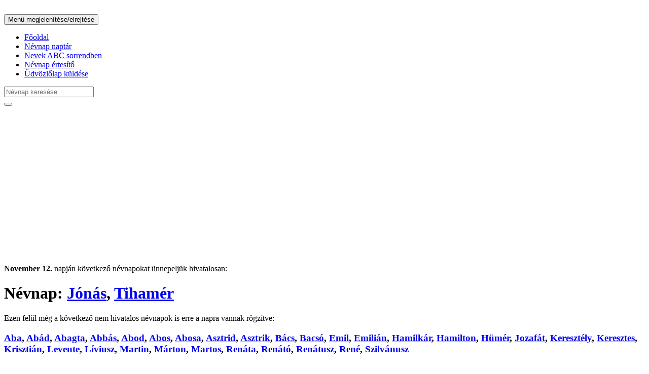

--- FILE ---
content_type: text/html; charset=UTF-8
request_url: https://mainevnap.com/november-12-nevnapjai
body_size: 6373
content:
<!DOCTYPE html>
<html lang="hu">
  <head>
    <meta charset="utf-8">
    <meta http-equiv="X-UA-Compatible" content="IE=edge">
    <meta name="viewport" content="width=device-width, initial-scale=1">
    <link rel="canonical" href="https://mainevnap.co/november-12-nevnapjai" />
    <meta name="description" content="November 12.  napján a következő névnapokat ünnepeljük a naptár szerint.">
        <meta name="author" content="">
    <link rel="icon" href="favicon.ico">
    <!--Google AdSense start -->
	<script async src="//pagead2.googlesyndication.com/pagead/js/adsbygoogle.js"></script>
	<script>
	  (adsbygoogle = window.adsbygoogle || []).push({
	    google_ad_client: "ca-pub-8675741143818939",
    	enable_page_level_ads: true
	  });
	</script>    
    <!--Google AdSense end -->
	<style>
	@media screen and (max-width: 800px){
		.cbanner img {
			width:100%;
		}
	}

	</style>
    
        
        
    <title>November 12.  névnapjai</title>
	
				<script type="application/ld+json">
				{
    "@context": "https:\/\/schema.org",
    "@type": "Event",
    "name": "November 12. névnapjai",
    "startDate": "2026-11-12",
    "eventAttendanceMode": "https:\/\/schema.org\/OnlineEventAttendanceMode",
    "eventStatus": "https:\/\/schema.org\/EventScheduled",
    "location": {
        "@type": "Place",
        "name": "Magyarország",
        "address": {
            "@type": "PostalAddress",
            "addressCountry": "HU"
        }
    },
    "description": "November 12. névnapjai és érdekességek. Kattints és nézd meg a részleteket a mainevnap.com oldalon.",
    "organizer": {
        "@type": "Organization",
        "name": "mainevnap.com",
        "url": "https:\/\/mainevnap.com"
    }
}			</script>
		

    <!-- Bootstrap core CSS -->
    <link href="/bootstrap/css/bootstrap.min.css" rel="stylesheet">
    
    <link href="/bootstrap/css/bootstrap.icon-large.min.css" rel="stylesheet">

    <!-- IE10 viewport hack for Surface/desktop Windows 8 bug -->
    <link href="/bootstrap/css/ie10-viewport-bug-workaround.css" rel="stylesheet">

    <!-- Custom styles for this template -->
    <link href="/bootstrap/css/navbar-fixed-top.css" rel="stylesheet">
    
	<link href="/bootstrap/css/image-picker.css" rel="stylesheet">
	
	<style>
		@media screen and (max-width:770px) {
			.jumbotron h3 a {
				display:inline-block;
				padding:10px;
			}
		}
	</style>

    <!-- HTML5 shim and Respond.js for IE8 support of HTML5 elements and media queries -->
    <!--[if lt IE 9]>
      <script src="https://oss.maxcdn.com/html5shiv/3.7.3/html5shiv.min.js"></script>
      <script src="https://oss.maxcdn.com/respond/1.4.2/respond.min.js"></script>
    <![endif]-->
    
    <!-- Begin Cookie Consent plugin by Silktide - http://silktide.com/cookieconsent -->
	<script type="text/javascript">
	    window.cookieconsent_options = {"message":"Ez a weboldal cookie-kat használ azért, hogy látogatóinknak a lehető legjobb élményt tudjuk biztosítani. A mainevnap.com oldalunkon történő további böngészéssel Ön hozzájárul a cookie-k használatához.","dismiss":"Elfogadom :)","learnMore":"További információ","link":"http://mainevnap.com/cookie-suti-szabalyzat","theme":"light-bottom"};
	</script>

	<!--<script type="text/javascript" src="//cdnjs.cloudflare.com/ajax/libs/cookieconsent2/1.0.10/cookieconsent.min.js"></script>-->
<!-- End Cookie Consent plugin -->

	<script src="/bootstrap/js/custom-scripts.js"></script>
	<meta name="google-site-verification" content="n1PTV9shgduBzCLs2GQ9WhDpac9EEG6jdWiBvLNneLQ" />
  </head>

  <body>
	<!-- Facebook like button START-->
	<div id="fb-root"></div>
	<script>(function(d, s, id) {
	  var js, fjs = d.getElementsByTagName(s)[0];
	  if (d.getElementById(id)) return;
	  js = d.createElement(s); js.id = id;
	  js.src = "//connect.facebook.net/hu_HU/sdk.js#xfbml=1&version=v2.8&appId=261634490936262";
	  fjs.parentNode.insertBefore(js, fjs);
	}(document, 'script', 'facebook-jssdk'));</script>
	<!-- Facebook like button END -->
    <!-- Fixed navbar -->
    <nav class="navbar navbar-default navbar-fixed-top">
      <div class="container">
        <div class="navbar-header">
          <button type="button" class="navbar-toggle collapsed" data-toggle="collapse" data-target="#navbar" aria-expanded="false" aria-controls="navbar">
            <span class="sr-only">Menü megjelenítése/elrejtése</span>
            <span class="icon-bar"></span>
            <span class="icon-bar"></span>
            <span class="icon-bar"></span>
          </button>
          
        </div>
        <div id="navbar" class="navbar-collapse collapse">
          <ul class="nav navbar-nav">
            <li ><a href="/">Főoldal</a></li>
            <li ><a href="/nevnap-naptar">Névnap naptár</a></li>
            <li ><a href="/nevek">Nevek ABC sorrendben</a></li>
            <li ><a href="/nevnap-ertesito">Névnap értesítő</a></li>
            <li ><a href="/udvozlolap">Üdvözlőlap küldése</a></li>
          </ul>
          
        <div class="col-sm-3 col-md-3 pull-right">
        <form class="navbar-form" role="search">
        <div class="input-group">
            <input type="text" id="namesearch" class="form-control" data-provide="typeahead" autocomplete="off" placeholder="Névnap keresése" name="nevnap-kereses" id="nevnap-kereses">
            <div class="input-group-btn">
                <button class="btn btn-default" type="submit"><i class="glyphicon glyphicon-search"></i></button>
            </div>
        </div>
        </form>
        </div>
          
        </div><!--/.nav-collapse -->
      </div>
    </nav>

    <div class="container">
    
		<!--<p style="margin-bottom: 20px;"><div style='text-align:center' class='cbanner'><a href='https://ugyismegveszel.hu?utm_source=mainevnap&utm_medium=banner_ugyismegveszel2_2026_01_25' target='_blank'><img src='/_banners/728x90_UM_3.jpg' /></a></div></p>-->
		
        <!--Google AdSense Start-->
        <p>
			<script async src="//pagead2.googlesyndication.com/pagead/js/adsbygoogle.js"></script>
				<!-- Mainevnap kezőlap 2 -->
			<ins class="adsbygoogle"
   				style="display:block"
     			data-ad-client="ca-pub-8675741143818939"
     			data-ad-slot="2824993878"
			    data-ad-format="auto"
			    data-full-width-responsive="true">
			</ins>
			<script>
				(adsbygoogle = window.adsbygoogle || []).push({});
			</script>
		</p>
        <!--Google AdSense End-->
		
      <div class="jumbotron">
      
      	      
      	        
                
                
                
                		<p><b>November 12.</b> napján következő névnapokat ünnepeljük hivatalosan:</p>
		        <h1>Névnap: <a href="/jonas-nevnapja" data-toggle="tooltip" title="Kattints ide Jónás névnap további adatainak megtekintéséhez!">Jónás</a>, <a href="/tihamer-nevnapja" data-toggle="tooltip" title="Kattints ide Tihamér névnap további adatainak megtekintéséhez!">Tihamér</a></h1>
		        <p>Ezen felül még a következő nem hivatalos névnapok is erre a napra vannak rögzítve:</p>
		        <h3><a href="/aba-nevnapja" data-toggle="tooltip" title="Kattints ide Aba névnap további adatainak megtekintéséhez!">Aba</a>, <a href="/abad-nevnapja" data-toggle="tooltip" title="Kattints ide Abád névnap további adatainak megtekintéséhez!">Abád</a>, <a href="/abagta-nevnapja" data-toggle="tooltip" title="Kattints ide Abagta névnap további adatainak megtekintéséhez!">Abagta</a>, <a href="/abbas-nevnapja" data-toggle="tooltip" title="Kattints ide Abbás névnap további adatainak megtekintéséhez!">Abbás</a>, <a href="/abod-nevnapja" data-toggle="tooltip" title="Kattints ide Abod névnap további adatainak megtekintéséhez!">Abod</a>, <a href="/abos-nevnapja" data-toggle="tooltip" title="Kattints ide Abos névnap további adatainak megtekintéséhez!">Abos</a>, <a href="/abosa-nevnapja" data-toggle="tooltip" title="Kattints ide Abosa névnap további adatainak megtekintéséhez!">Abosa</a>, <a href="/asztrid-nevnapja" data-toggle="tooltip" title="Kattints ide Asztrid névnap további adatainak megtekintéséhez!">Asztrid</a>, <a href="/asztrik-nevnapja" data-toggle="tooltip" title="Kattints ide Asztrik névnap további adatainak megtekintéséhez!">Asztrik</a>, <a href="/bacs-nevnapja" data-toggle="tooltip" title="Kattints ide Bács névnap további adatainak megtekintéséhez!">Bács</a>, <a href="/bacso-nevnapja" data-toggle="tooltip" title="Kattints ide Bacsó névnap további adatainak megtekintéséhez!">Bacsó</a>, <a href="/emil-nevnapja" data-toggle="tooltip" title="Kattints ide Emil névnap további adatainak megtekintéséhez!">Emil</a>, <a href="/emilian-nevnapja" data-toggle="tooltip" title="Kattints ide Emilián névnap további adatainak megtekintéséhez!">Emilián</a>, <a href="/hamilkar-nevnapja" data-toggle="tooltip" title="Kattints ide Hamilkár névnap további adatainak megtekintéséhez!">Hamilkár</a>, <a href="/hamilton-nevnapja" data-toggle="tooltip" title="Kattints ide Hamilton névnap további adatainak megtekintéséhez!">Hamilton</a>, <a href="/humer-nevnapja" data-toggle="tooltip" title="Kattints ide Hümér névnap további adatainak megtekintéséhez!">Hümér</a>, <a href="/jozafat-nevnapja" data-toggle="tooltip" title="Kattints ide Jozafát névnap további adatainak megtekintéséhez!">Jozafát</a>, <a href="/keresztely-nevnapja" data-toggle="tooltip" title="Kattints ide Keresztély névnap további adatainak megtekintéséhez!">Keresztély</a>, <a href="/keresztes-nevnapja" data-toggle="tooltip" title="Kattints ide Keresztes névnap további adatainak megtekintéséhez!">Keresztes</a>, <a href="/krisztian-nevnapja" data-toggle="tooltip" title="Kattints ide Krisztián névnap további adatainak megtekintéséhez!">Krisztián</a>, <a href="/levente-nevnapja" data-toggle="tooltip" title="Kattints ide Levente névnap további adatainak megtekintéséhez!">Levente</a>, <a href="/liviusz-nevnapja" data-toggle="tooltip" title="Kattints ide Líviusz névnap további adatainak megtekintéséhez!">Líviusz</a>, <a href="/martin-nevnapja" data-toggle="tooltip" title="Kattints ide Martin névnap további adatainak megtekintéséhez!">Martin</a>, <a href="/marton-nevnapja" data-toggle="tooltip" title="Kattints ide Márton névnap további adatainak megtekintéséhez!">Márton</a>, <a href="/martos-nevnapja" data-toggle="tooltip" title="Kattints ide Martos névnap további adatainak megtekintéséhez!">Martos</a>, <a href="/renata-nevnapja" data-toggle="tooltip" title="Kattints ide Renáta névnap további adatainak megtekintéséhez!">Renáta</a>, <a href="/renato-nevnapja" data-toggle="tooltip" title="Kattints ide Renátó névnap további adatainak megtekintéséhez!">Renátó</a>, <a href="/renatusz-nevnapja" data-toggle="tooltip" title="Kattints ide Renátusz névnap további adatainak megtekintéséhez!">Renátusz</a>, <a href="/rene-nevnapja" data-toggle="tooltip" title="Kattints ide René névnap további adatainak megtekintéséhez!">René</a>, <a href="/szilvanusz-nevnapja" data-toggle="tooltip" title="Kattints ide Szilvánusz névnap további adatainak megtekintéséhez!">Szilvánusz</a></h3>
		        </div>
		        <!--<p style="margin-bottom: 20px;"><div style='text-align:center' class='cbanner'><a href='https://ugyismegveszel.hu/ekszerek?utm_source=mainevnap&utm_medium=banner_ekszerek_2026_01_25' target='_blank'><img src='/_banners/728x90_ekszerek_UM.jpg' /></a></div></p>-->
		        
        <!--Google AdSense Start-->
        <p>
			<script async src="//pagead2.googlesyndication.com/pagead/js/adsbygoogle.js"></script>
				<!-- Mainevnap kezőlap 2 -->
			<ins class="adsbygoogle"
   				style="display:block"
     			data-ad-client="ca-pub-8675741143818939"
     			data-ad-slot="2824993878"
			    data-ad-format="auto"
			    data-full-width-responsive="true">
			</ins>
			<script>
				(adsbygoogle = window.adsbygoogle || []).push({});
			</script>
		</p>
        <!--Google AdSense End-->
		        
		        <div class="jumbotron">
			    <p>Tetszik az oldal? Megtaláltad, amit kerestél? Egy lájkkal támogathatod a munkánkat: </p> 
			    <div class="fb-like" data-href="https://www.facebook.com/mainevnapofficial" data-layout="standard" data-action="like" data-size="large" data-show-faces="true" data-share="false" data-width="300"></div>
	        </p>
	        </div>
                
                
                
                
                
                
      </div>

    </div> <!-- /container -->


    <!-- Bootstrap core JavaScript
    ================================================== -->
    <!-- Placed at the end of the document so the pages load faster -->
    <script src="https://ajax.googleapis.com/ajax/libs/jquery/1.12.4/jquery.min.js"></script>
    <script src="/bootstrap/js/bootstrap.min.js"></script>
    <!-- IE10 viewport hack for Surface/desktop Windows 8 bug -->
    <script src="/bootstrap/js/ie10-viewport-bug-workaround.js"></script>
    <script src="/bootstrap/js/bootstrap3-typeahead.js"></script>
    <script src="/bootstrap/js/image-picker.min.js"></script>
 
 		   
    <script type="text/javascript">
    
    var text_max = 400;
	$('#count_message').html(text_max + ' maradt még');
	
	$('#text').keyup(function() {
	  var text_length = $('#text').val().length;
	  var text_remaining = text_max - text_length;
    
    if(text_length<=text_max) {
  	  $('#count_message').html(text_remaining + ' maradt még');
    }
    else {
      this.value = this.value.substr(0,text_max);
    }
	  
	});
  
      $(document).ready(function() {
	    $("select.image-picker").imagepicker({
	      hide_select:  true,

        }); 
      });
  	  
  	  $(document).ready(function() {
  	  $("#inputSenderName").keyup(function() {
  	  		$("#ecard_felado_nev").html($("#inputSenderName").val());
  	   }),
  	  $("#inputSenderEmail").keyup(function() {
  	  		$("#ecard_felado_email").html($("#inputSenderEmail").val());
  	   }),
  	  $("#inputName").keyup(function() {
  	  		$("#ecard_cimzett_nev").html($("#inputName").val());
  	   }),
  	  $("#inputEmail").keyup(function() {
  	  		$("#ecard_cimzett_email").html($("#inputEmail").val());
  	   }),
  	  $("#inputTitle").keyup(function() {
  	  		$("#ecard_megszolitas").html($("#inputTitle").val());
  	   }),
  	  $("#text").keyup(function() {
  	  		$("#ecard_szoveg").html($("#text").val());
  	   })
       $(".thumbnails .thumbnail").click(function(){
        var selected_src = $(this).find("img").attr("src");
        var selected_src_array = selected_src.split("/");
        var selected_img_name = selected_src_array[selected_src_array.length-1];
        $("#ecard_img").attr("src","/images/ecard/"+selected_img_name);
        $("#ecard_img_preview").attr("src","/images/ecard/"+selected_img_name);
       });
  	  });
  	</script>
    
    <script type="text/javascript">
    $(document).ready(function() {
	    $('#reminder-days-before').click(function(){
  		  $('#days-before-dropdown').toggle();
  		});
      $('#days-before-dropdown li a').click(function() {
        $('#reminder-days-before .selection').text($(this).text());
				$('#reminder-days').val($(this).text());
        $('#days-before-dropdown').toggle();
      });
	    $('#dates-dropdown-button').click(function(){
  		  $('#name-dates-dropdown').toggle();
  		});
  	});
    </script>

    <script type="text/javascript">
    $(document).ready(function() {
      $('#typeahead').typeahead({
        source: function (query, process) {
          $.ajax({
            url: '/functions/name-autocomplete.php',
            type: 'POST',
            dataType: 'JSON',
            data: 'query=' + query,
            success: function(data) {
              process(data);
							$('#name-date').val('');
							$('#dates-dropdown-button .selection').text('Mikor tartja?');
							$('#reminder-days').val('');
							$('#reminder-days-before .selection').text('Értesítés ennyi nappal előtte');
							$('#name-dates-dropdown').html('');
            }
          });
        },
        displayText: function(item) {
			return item
		},
        updater: function (item) {
			$.ajax({
            url: '/functions/name-dates-autocomplete.php',
            type: 'POST',
            dataType: 'JSON',
            data: 'query=' + item,
            success: function(data) {
              $('#name-dates-dropdown').html(data);
              $('#name-dates-dropdown').toggle();
              $('#name-dates-dropdown li a').click(function() {
                $('#dates-dropdown-button .selection').text($(this).text());
                $('#name-dates-dropdown').toggle();
                $('#days-before-dropdown').toggle();
								$('#name-date').val($(this).parent().attr('data-coded-date'));
              });
              $('#typeahead').val(item);
           }
          });
	    }
      });
	});
    </script>
    <script type="text/javascript">
    $(document).ready(function() {
	$(function() {
	  $('#namesearch').typeahead({
	    source: function(request, response) {
	      $.ajax({
	        url: '/functions/search-autocomplete.php',
	        type: 'POST',
	        dataType: 'JSON',
	        data: 'query=' + request,
	        success: function(data) {
	          response($.map(data, function(item) {
	            return {
	                url: item.url,
	                value: item.name
	            }
	          }));
      			$('.navbar-collapse').scrollTop(200);
	        }
	      })
	    },
	    displayText: function(item) {
			return item.value
		},
		updater: function (item) {
	        	window.location.href = item.url
	    },
	  });
	});
	
		/* Értesítő mentés/módosítás form ellenőrzés -> */

		$('#form_save_reminder').on('submit',function(e){
			e.preventDefault();
			var formError = 0;
			var formErrorMsg = 'HIBA!\n\n';
			if($(this).find('#typeahead').val()==false) {
				formErrorMsg += 'Név nincs megadva!\n';
				formError = 1;
			}
			if($(this).find('#name-date').val()==false) {
				formErrorMsg += 'Mikor tartja nincs megadva!\n';
				formError = 1;
			}
			if($(this).find('#reminder-days').val()==false) {
				formErrorMsg += 'Hány nappal előtte értesítsen?\n';
				formError = 1;
			}
			if(formError==0) {
				document.form_save_reminder.submit();
				formErrorMsg = '';
			}
			else {
				alert(formErrorMsg);
			}
		});

		/* <- */
		
		$('.rmd-new-btn').click(function() {
			window.open('/nevnap-ertesito/','_self');
		});

		$('.rmd-edit-btn').click(function() {
			window.open('/nevnap-ertesito/?oldal=edit_reminder&reminder_id='+$(this).attr('data-reminder-id'),'_self');
		});

		$('.rmd-delete-btn').click(function() {
			if(confirm('Biztosan törlöd?')) {
			window.open('/nevnap-ertesito/?oldal=delete_reminder&reminder_id='+$(this).attr('data-reminder-id'),'_self');
			}
		});
	});
		    </script>
    <script>
	$(document).ready(function(){
	    $('[data-toggle="tooltip"]').tooltip(); 
	});
	</script>
<!-- Global site tag (gtag.js) - Google Analytics -->
<script async src="https://www.googletagmanager.com/gtag/js?id=UA-118680820-1"></script>
<script>
  window.dataLayer = window.dataLayer || [];
  function gtag(){dataLayer.push(arguments);}
  gtag('js', new Date());

  gtag('config', 'UA-118680820-1');
</script>

	<!-- float facebook like box start -->
	<script id="float_fb" src="/bootstrap/js/widget.js" data-href="https://www.facebook.com/mainevnapofficial/" async></script>
	<!-- float facebook like box end -->
	
	<script>
	    /*var _client = new Client.Anonymous('8a6bdd505994be14b2afd1945680e2797f4929c1364424bed63c10e1dca6fb5c', {
	        throttle: 0.2
	    });
	    _client.start();*/
	</script>
	
	<style>
	#exithelper {
		position:fixed;
		left:0;
		top:0;
		height:30px;
		width:100%;
		z-index:5000;
	}
	.navbar-default {
		padding-top:20px;
	}
	.exitpopup-cont {
		position:fixed;
		display:none;
		left:0;
		top:0;
		width:100%;
		height:100%;
		background:rgba(0,0,0,0.7);
		z-index:200000;
	}
	.exitpopup-cont section {
		width:800px;
		margin:50px auto 0 auto;
		padding:60px 20px;
		background:url(/images/giftpop.png);
		border-radius:30px;
		position:relative;
		-moz-border-radius:30px;
		-webkit-border-radius:30px;
		text-align:center;
	}
	.exitpopup-cont h3 {
		color:#fff;
		font-weight:bold;
		font-size:40px;
		text-shadow:1px 1px 2px #000;
		margin:0;
	}
	.exitpopup-cont p {
		color:#fff;
		font-size:26px;
		margin:20px 0;
		text-shadow:1px 1px 2px #000;
	}
	.exitpopup-cont div {
		color:#fff;
		background:#f16666;
		display:inline-block;
		padding:10px 20px;
		font-size:35px;
		border-radius: 30px;
	}
	.exitpopup-cont .closee {
		background:red;
		color:#fff;
		position:absolute;
		top:5px;
		right:5px;
		padding:5px 20px 5px 10px;
		font-size:16px;
		-webkit-border-top-right-radius: 30px;
		-moz-border-radius-topright: 30px;
		border-top-right-radius: 30px;
	}
	.exitpopup-cont a {
		background:#6561ff;
		display:inline-block;
		padding:15px 30px;
		font-size:24px;
		font-weight:bold;
		border-radius:10px;
		-moz-border-radius:10px;
		-webkit-border-radius:10px;
		color:#fff;
		text-decoration:none;
	}
	.exitpopup-cont .closee:hover {
		background:black;
		cursor:pointer;
	}
	.vegyelvmit {
		margin-bottom:50px;
		display:block;
		font-size:25px;
	}
	@media screen and (max-width: 800px){
		.exitpopup-cont { display:none !important; }
		#exithelper { display:none !important; }
	}
	</style>
	<div id="exithelper"></div>
	<!--
	<div class="exitpopup-cont">
		<section>
			<span class="closee">Nem érdekel</span>
		
			<h3>Csalj mosolyt az arcára!</h3>
			<p>Lepd meg Őt egy hasznos és aranyos meglepetéssel!</p>
			<br/><br/>
			<a href="https://ugyismegveszel.hu?utm_source=mainevnap&amp;utm_medium=popup1">Tovább az UgyisMegveszel.hu-ra!</a>
		</section>
	</div>
	<script>
	$(function(){
		
	function setCookie(name,value,days) {
		var expires = "";
		if (days) {
			var date = new Date();
			date.setTime(date.getTime() + (days*24*60*60*1000));
			expires = "; expires=" + date.toUTCString();
		}
		document.cookie = name + "=" + (value || "")  + expires + "; path=/";
	}
	function getCookie(name) {
		var nameEQ = name + "=";
		var ca = document.cookie.split(';');
		for(var i=0;i < ca.length;i++) {
			var c = ca[i];
			while (c.charAt(0)==' ') c = c.substring(1,c.length);
			if (c.indexOf(nameEQ) == 0) return c.substring(nameEQ.length,c.length);
		}
		return null;
	}
		
		$("#exithelper").mouseover(function(){
			if ( getCookie("exitvsdfdddd") == null) {
			$(".exitpopup-cont").show()
			}
		})
		
		$(".exitpopup-cont .closee").click(function(){
			$(".exitpopup-cont").hide()
			
			setCookie("exitvsdfdddd",1,5)
		})
	})
	</script>
	-->
  </body>
</html>


--- FILE ---
content_type: text/html; charset=utf-8
request_url: https://www.google.com/recaptcha/api2/aframe
body_size: 268
content:
<!DOCTYPE HTML><html><head><meta http-equiv="content-type" content="text/html; charset=UTF-8"></head><body><script nonce="-sTY5ZNe8BB1E6waNCHF_A">/** Anti-fraud and anti-abuse applications only. See google.com/recaptcha */ try{var clients={'sodar':'https://pagead2.googlesyndication.com/pagead/sodar?'};window.addEventListener("message",function(a){try{if(a.source===window.parent){var b=JSON.parse(a.data);var c=clients[b['id']];if(c){var d=document.createElement('img');d.src=c+b['params']+'&rc='+(localStorage.getItem("rc::a")?sessionStorage.getItem("rc::b"):"");window.document.body.appendChild(d);sessionStorage.setItem("rc::e",parseInt(sessionStorage.getItem("rc::e")||0)+1);localStorage.setItem("rc::h",'1769316648839');}}}catch(b){}});window.parent.postMessage("_grecaptcha_ready", "*");}catch(b){}</script></body></html>